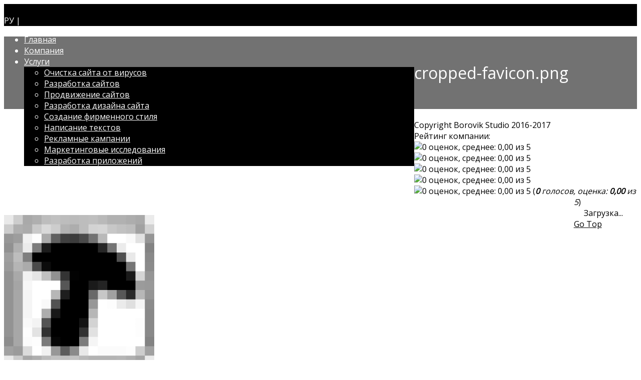

--- FILE ---
content_type: text/html; charset=UTF-8
request_url: https://borovikstudio.com/cropped-favicon-png/
body_size: 14527
content:
<!DOCTYPE html><html  lang="ru-RU"
itemscope
itemtype="http://schema.org/Article"
prefix="og: http://ogp.me/ns#" ><head><meta http-equiv="Content-Type" content="text/html; charset=gb18030"><meta name="yandex-verification" content="5e3dc2d9462a60e7" /><meta name="viewport" content="height=device-height,width=device-width" /><meta name="viewport" content="initial-scale=1.0" /><meta name="HandheldFriendly" content="true"/><link rel="profile" href="http://gmpg.org/xfn/11" /><link rel="alternate" hreflang="en" href="http://borovikstudio.com/en/" /><link rel="pingback" href="https://borovikstudio.com/xmlrpc.php" /><title>cropped-favicon.png &#8212; BOROVIK studio</title><link rel='dns-prefetch' href='//s.w.org' /><link rel="alternate" type="application/rss+xml" title="BOROVIK studio &raquo; Лента" href="https://borovikstudio.com/feed/" /><link rel="alternate" type="application/rss+xml" title="BOROVIK studio &raquo; Лента комментариев" href="https://borovikstudio.com/comments/feed/" /><link rel="alternate" type="application/rss+xml" title="BOROVIK studio &raquo; Лента комментариев к &laquo;cropped-favicon.png&raquo;" href="https://borovikstudio.com/feed/?attachment_id=647" /> <script type="text/javascript">window._wpemojiSettings = {"baseUrl":"https:\/\/s.w.org\/images\/core\/emoji\/2.2.1\/72x72\/","ext":".png","svgUrl":"https:\/\/s.w.org\/images\/core\/emoji\/2.2.1\/svg\/","svgExt":".svg","source":{"concatemoji":"https:\/\/borovikstudio.com\/wp-includes\/js\/wp-emoji-release.min.js?ver=4.7.29"}};
			!function(t,a,e){var r,n,i,o=a.createElement("canvas"),l=o.getContext&&o.getContext("2d");function c(t){var e=a.createElement("script");e.src=t,e.defer=e.type="text/javascript",a.getElementsByTagName("head")[0].appendChild(e)}for(i=Array("flag","emoji4"),e.supports={everything:!0,everythingExceptFlag:!0},n=0;n<i.length;n++)e.supports[i[n]]=function(t){var e,a=String.fromCharCode;if(!l||!l.fillText)return!1;switch(l.clearRect(0,0,o.width,o.height),l.textBaseline="top",l.font="600 32px Arial",t){case"flag":return(l.fillText(a(55356,56826,55356,56819),0,0),o.toDataURL().length<3e3)?!1:(l.clearRect(0,0,o.width,o.height),l.fillText(a(55356,57331,65039,8205,55356,57096),0,0),e=o.toDataURL(),l.clearRect(0,0,o.width,o.height),l.fillText(a(55356,57331,55356,57096),0,0),e!==o.toDataURL());case"emoji4":return l.fillText(a(55357,56425,55356,57341,8205,55357,56507),0,0),e=o.toDataURL(),l.clearRect(0,0,o.width,o.height),l.fillText(a(55357,56425,55356,57341,55357,56507),0,0),e!==o.toDataURL()}return!1}(i[n]),e.supports.everything=e.supports.everything&&e.supports[i[n]],"flag"!==i[n]&&(e.supports.everythingExceptFlag=e.supports.everythingExceptFlag&&e.supports[i[n]]);e.supports.everythingExceptFlag=e.supports.everythingExceptFlag&&!e.supports.flag,e.DOMReady=!1,e.readyCallback=function(){e.DOMReady=!0},e.supports.everything||(r=function(){e.readyCallback()},a.addEventListener?(a.addEventListener("DOMContentLoaded",r,!1),t.addEventListener("load",r,!1)):(t.attachEvent("onload",r),a.attachEvent("onreadystatechange",function(){"complete"===a.readyState&&e.readyCallback()})),(r=e.source||{}).concatemoji?c(r.concatemoji):r.wpemoji&&r.twemoji&&(c(r.twemoji),c(r.wpemoji)))}(window,document,window._wpemojiSettings);</script> <style type="text/css">img.wp-smiley,
img.emoji {
	display: inline !important;
	border: none !important;
	box-shadow: none !important;
	height: 1em !important;
	width: 1em !important;
	margin: 0 .07em !important;
	vertical-align: -0.1em !important;
	background: none !important;
	padding: 0 !important;
}</style><link rel='stylesheet' id='dashicons-css'  href='https://borovikstudio.com/wp-includes/css/dashicons.min.css?ver=4.7.29' type='text/css' media='all' /><link rel='stylesheet' id='wp-jquery-ui-dialog-css'  href='https://borovikstudio.com/wp-includes/css/jquery-ui-dialog.min.css?ver=4.7.29' type='text/css' media='all' /><link rel='stylesheet' id='contact-form-7-css'  href='https://borovikstudio.com/wp-content/plugins/contact-form-7/includes/css/styles.css?ver=4.6' type='text/css' media='all' /><link rel='stylesheet' id='go-portfolio-magnific-popup-styles-css'  href='https://borovikstudio.com/wp-content/plugins/go_portfolio/assets/plugins/magnific-popup/magnific-popup.css?ver=1.6.4' type='text/css' media='all' /><link rel='stylesheet' id='go-portfolio-styles-css'  href='https://borovikstudio.com/wp-content/plugins/go_portfolio/assets/css/go_portfolio_styles.css?ver=1.6.4' type='text/css' media='all' /><style id='go-portfolio-styles-inline-css' type='text/css'>@media only screen and (min-width: 768px) and (max-width: 959px) {
		.gw-gopf-posts { letter-spacing:10px; }
		.gw-gopf {
			
			margin:0 auto;
		}
		.gw-gopf-1col .gw-gopf-col-wrap { 
        	float:left !important;		
			margin-left:0 !important;
        	width:100%;		
		} 
		.gw-gopf-2cols .gw-gopf-col-wrap,
		.gw-gopf-3cols .gw-gopf-col-wrap,
		.gw-gopf-4cols .gw-gopf-col-wrap,
		.gw-gopf-5cols .gw-gopf-col-wrap,
		.gw-gopf-6cols .gw-gopf-col-wrap,
		.gw-gopf-7cols .gw-gopf-col-wrap,
		.gw-gopf-8cols .gw-gopf-col-wrap,
		.gw-gopf-9cols .gw-gopf-col-wrap,
		.gw-gopf-10cols .gw-gopf-col-wrap { width:50% !important; }		
	}

		@media only screen and (min-width: 480px) and (max-width: 767px) {
		.gw-gopf-posts { letter-spacing:20px; }
		.gw-gopf {
			
			margin:0 auto;
		}		
		.gw-gopf-1col .gw-gopf-col-wrap,
		.gw-gopf-2cols .gw-gopf-col-wrap,
		.gw-gopf-3cols .gw-gopf-col-wrap,
		.gw-gopf-4cols .gw-gopf-col-wrap,
		.gw-gopf-5cols .gw-gopf-col-wrap,
		.gw-gopf-6cols .gw-gopf-col-wrap,
		.gw-gopf-7cols .gw-gopf-col-wrap,
		.gw-gopf-8cols .gw-gopf-col-wrap,
		.gw-gopf-9cols .gw-gopf-col-wrap,
		.gw-gopf-10cols .gw-gopf-col-wrap { 
        	float:left !important;		
			margin-left:0 !important;
        	width:100%;
		}

		/* RTL */
		.gw-gopf-rtl.gw-gopf-1col .gw-gopf-col-wrap,
		.gw-gopf-rtl.gw-gopf-2cols .gw-gopf-col-wrap,
		.gw-gopf-rtl.gw-gopf-3cols .gw-gopf-col-wrap,
		.gw-gopf-rtl.gw-gopf-4cols .gw-gopf-col-wrap,
		.gw-gopf-rtl.gw-gopf-5cols .gw-gopf-col-wrap,
		.gw-gopf-rtl.gw-gopf-6cols .gw-gopf-col-wrap,
		.gw-gopf-rtl.gw-gopf-7cols .gw-gopf-col-wrap,
		.gw-gopf-rtl.gw-gopf-8cols .gw-gopf-col-wrap,
		.gw-gopf-rtl.gw-gopf-9cols .gw-gopf-col-wrap,
		.gw-gopf-rtl.gw-gopf-10cols .gw-gopf-col-wrap { float:right !important; }
		
		.gw-gopf-slider-type.gw-gopf-rtl.gw-gopf-1col .gw-gopf-col-wrap,
		.gw-gopf-slider-type.gw-gopf-rtl.gw-gopf-2cols .gw-gopf-col-wrap,
		.gw-gopf-slider-type.gw-gopf-rtl.gw-gopf-3cols .gw-gopf-col-wrap,
		.gw-gopf-slider-type.gw-gopf-rtl.gw-gopf-4cols .gw-gopf-col-wrap,
		.gw-gopf-slider-type.gw-gopf-rtl.gw-gopf-5cols .gw-gopf-col-wrap,
		.gw-gopf-slider-type.gw-gopf-rtl.gw-gopf-6cols .gw-gopf-col-wrap,
		.gw-gopf-slider-type.gw-gopf-rtl.gw-gopf-7cols .gw-gopf-col-wrap,
		.gw-gopf-slider-type.gw-gopf-rtl.gw-gopf-8cols .gw-gopf-col-wrap,
		.gw-gopf-slider-type.gw-gopf-rtl.gw-gopf-9cols .gw-gopf-col-wrap,
		.gw-gopf-slider-type.gw-gopf-rtl.gw-gopf-10cols .gw-gopf-col-wrap { float:left !important; }
		
	}
	
	
		@media only screen and (max-width: 479px) {
		.gw-gopf-posts { letter-spacing:30px; }
		.gw-gopf {
			max-width:400px;
			margin:0 auto;
		}
		.gw-gopf-1col .gw-gopf-col-wrap,
		.gw-gopf-2cols .gw-gopf-col-wrap,
		.gw-gopf-3cols .gw-gopf-col-wrap,
		.gw-gopf-4cols .gw-gopf-col-wrap,
		.gw-gopf-5cols .gw-gopf-col-wrap,
		.gw-gopf-6cols .gw-gopf-col-wrap,
		.gw-gopf-7cols .gw-gopf-col-wrap,
		.gw-gopf-8cols .gw-gopf-col-wrap,
		.gw-gopf-9cols .gw-gopf-col-wrap,
		.gw-gopf-10cols .gw-gopf-col-wrap {
        	margin-left:0 !important;
        	float:left !important;
        	width:100%;
         }
		 
		/* RTL */
		.gw-gopf-rtl.gw-gopf-1col .gw-gopf-col-wrap,
		.gw-gopf-rtl.gw-gopf-2cols .gw-gopf-col-wrap,
		.gw-gopf-rtl.gw-gopf-3cols .gw-gopf-col-wrap,
		.gw-gopf-rtl.gw-gopf-4cols .gw-gopf-col-wrap,
		.gw-gopf-rtl.gw-gopf-5cols .gw-gopf-col-wrap,
		.gw-gopf-rtl.gw-gopf-6cols .gw-gopf-col-wrap,
		.gw-gopf-rtl.gw-gopf-7cols .gw-gopf-col-wrap,
		.gw-gopf-rtl.gw-gopf-8cols .gw-gopf-col-wrap,
		.gw-gopf-rtl.gw-gopf-9cols .gw-gopf-col-wrap,
		.gw-gopf-rtl.gw-gopf-10cols .gw-gopf-col-wrap { float:right !important; }
		
		.gw-gopf-slider-type.gw-gopf-rtl.gw-gopf-1col .gw-gopf-col-wrap,
		.gw-gopf-slider-type.gw-gopf-rtl.gw-gopf-2cols .gw-gopf-col-wrap,
		.gw-gopf-slider-type.gw-gopf-rtl.gw-gopf-3cols .gw-gopf-col-wrap,
		.gw-gopf-slider-type.gw-gopf-rtl.gw-gopf-4cols .gw-gopf-col-wrap,
		.gw-gopf-slider-type.gw-gopf-rtl.gw-gopf-5cols .gw-gopf-col-wrap,
		.gw-gopf-slider-type.gw-gopf-rtl.gw-gopf-6cols .gw-gopf-col-wrap,
		.gw-gopf-slider-type.gw-gopf-rtl.gw-gopf-7cols .gw-gopf-col-wrap,
		.gw-gopf-slider-type.gw-gopf-rtl.gw-gopf-8cols .gw-gopf-col-wrap,
		.gw-gopf-slider-type.gw-gopf-rtl.gw-gopf-9cols .gw-gopf-col-wrap,
		.gw-gopf-slider-type.gw-gopf-rtl.gw-gopf-10cols .gw-gopf-col-wrap { float:left !important; }		
		 
	}</style><link rel='stylesheet' id='rs-plugin-settings-css'  href='https://borovikstudio.com/wp-content/plugins/revslider/public/assets/css/settings.css?ver=5.1.5' type='text/css' media='all' /><style id='rs-plugin-settings-inline-css' type='text/css'>#rs-demo-id {}</style><link rel='stylesheet' id='tmls-testimonials-css'  href='https://borovikstudio.com/wp-content/plugins/tmls_testimonials/css/testimonials.css?ver=4.7.29' type='text/css' media='all' /><link rel='stylesheet' id='wp-postratings-css'  href='https://borovikstudio.com/wp-content/plugins/wp-postratings/css/postratings-css.css?ver=1.84' type='text/css' media='all' /><link rel='stylesheet' id='business-elite-style-css'  href='https://borovikstudio.com/wp-content/themes/business-elite/style.css?ver=1.1.21' type='text/css' media='all' /><link rel='stylesheet' id='wdwt_slider-style-css'  href='https://borovikstudio.com/wp-content/themes/business-elite/styles/slider.css?ver=1.1.21' type='text/css' media='all' /><link rel='stylesheet' id='wdwt_effect-style-css'  href='https://borovikstudio.com/wp-content/themes/business-elite/styles/effects.css?ver=1.1.21' type='text/css' media='all' /><link rel='stylesheet' id='font-awesome-css'  href='https://borovikstudio.com/wp-content/plugins/js_composer/assets/lib/bower/font-awesome/css/font-awesome.min.css?ver=5.0' type='text/css' media='all' /><link rel='stylesheet' id='mCustomScrollbar-css'  href='https://borovikstudio.com/wp-content/themes/business-elite/inc/css/jquery.mCustomScrollbar.css?ver=1.1.21' type='text/css' media='all' /><link rel='stylesheet' id='bsf-Defaults-css'  href='http://borovikstudio.com/wp-content/uploads/smile_fonts/Defaults/Defaults.css?ver=4.7.29' type='text/css' media='all' /> <script type='text/javascript' src='https://borovikstudio.com/wp-includes/js/jquery/jquery.js?ver=1.12.4'></script> <script type='text/javascript' src='https://borovikstudio.com/wp-includes/js/jquery/jquery-migrate.min.js?ver=1.4.1'></script> <script type='text/javascript' src='https://borovikstudio.com/wp-content/plugins/revslider/public/assets/js/jquery.themepunch.tools.min.js?ver=5.1.5'></script> <script type='text/javascript' src='https://borovikstudio.com/wp-content/plugins/revslider/public/assets/js/jquery.themepunch.revolution.min.js?ver=5.1.5'></script> <script type='text/javascript'>/*  */
var business_elite_admin_ajax = "https:\/\/borovikstudio.com\/wp-admin\/admin-ajax.php";
var business_elite_effects = {"top_post_effect":"none","feautured_effect":"none","portfolio_effect":"none","contact_effect":"none"};
var business_elite_site_url = "https:\/\/borovikstudio.com\/";
var business_elite_is_front = "0";
/*  */</script> <script type='text/javascript' src='https://borovikstudio.com/wp-content/themes/business-elite/inc/js/javascript.js?ver=1.1.21'></script> <script type='text/javascript' src='https://borovikstudio.com/wp-content/themes/business-elite/inc/js/jquery.scrollTo-min.js?ver=1.1.21'></script> <script type='text/javascript' src='https://borovikstudio.com/wp-content/themes/business-elite/inc/js/jquery.animateNumber.min.js?ver=1.1.21'></script> <script type='text/javascript'>/*  */
var wdwt_sticky_menu = "1";
/*  */</script> <script type='text/javascript' src='https://borovikstudio.com/wp-content/themes/business-elite/inc/js/responsive.js?ver=1.1.21'></script> <script type='text/javascript' src='https://borovikstudio.com/wp-content/themes/business-elite/inc/js/scrolling_menu.js?ver=1.1.21'></script> <script type='text/javascript' src='https://borovikstudio.com/wp-content/themes/business-elite/inc/js/jquery-hover-effect.js?ver=1.1.21'></script> <script type='text/javascript' src='https://borovikstudio.com/wp-content/themes/business-elite/inc/js/jquery.mobile.min.js?ver=1.1.21'></script> <script type='text/javascript' src='https://borovikstudio.com/wp-content/themes/business-elite/inc/js/jquery.mCustomScrollbar.concat.min.js?ver=1.1.21'></script> <script type='text/javascript' src='https://borovikstudio.com/wp-content/themes/business-elite/inc/js/jquery.fullscreen-0.4.1.js?ver=1.1.21'></script> <script type='text/javascript'>/*  */
var admin_ajax_url = "https:\/\/borovikstudio.com\/wp-admin\/admin-ajax.php";
/*  */</script> <script type='text/javascript' src='https://borovikstudio.com/wp-content/themes/business-elite/inc/js/lightbox.js?ver=1.1.21'></script> <link rel='https://api.w.org/' href='https://borovikstudio.com/wp-json/' /><link rel="EditURI" type="application/rsd+xml" title="RSD" href="https://borovikstudio.com/xmlrpc.php?rsd" /><link rel="wlwmanifest" type="application/wlwmanifest+xml" href="https://borovikstudio.com/wp-includes/wlwmanifest.xml" /><meta name="generator" content="WordPress 4.7.29" /><link rel='shortlink' href='https://borovikstudio.com/?p=647' /><link rel="alternate" type="application/json+oembed" href="https://borovikstudio.com/wp-json/oembed/1.0/embed?url=https%3A%2F%2Fborovikstudio.com%2Fcropped-favicon-png%2F" /><link rel="alternate" type="text/xml+oembed" href="https://borovikstudio.com/wp-json/oembed/1.0/embed?url=https%3A%2F%2Fborovikstudio.com%2Fcropped-favicon-png%2F&#038;format=xml" /> <script>var full_width_business_elite = 0;</script> <style type="text/css">#sidebar1, #sidebar2 {
            display: none;
          }

          #blog, .blog {
            display: block;
            float: left;
          }

          .container {
            width: 90%;
            max-width: 100%;
          }
          @media only screen and (min-width: 1920px) {
            .container {
              width: 65%;
            }
          }

          #blog, .blog {
            width: 100%;
          }</style><style>#header-middle {
        width: 20%;
      }

      #header .phone-menu-block {
        width: 80%;
      }</style><style type="text/css">h1, h2, h3, h4, h5, h6 {
      font-family: Open Sans, sans-serif;
      font-weight: normal;
      letter-spacing: 0.00em;
      text-transform: none;
      font-variant: normal;
      font-style: normal;
    } 
        
    body {
      font-family: Open Sans, sans-serif;
      font-weight: normal;
      letter-spacing: 0.00em;
      text-transform: none;
      font-variant: normal;
      font-style: normal;
    }
       
    input, textarea {
      font-family: Open Sans, sans-serif;
      font-weight: normal;
      letter-spacing: 0.00em;
      text-transform: none;
      font-variant: normal;
      font-style: normal;
      ?>;
    }</style> <script>WebFontConfig = {
        google: { families: [ 
                  'Open Sans:normalnormal',
                  'Open Sans:normalnormal',
                  'Open Sans:normalnormal'
        ] }

      };
      (function() {
        var wf = document.createElement('script');
        wf.src = ('https:' == document.location.protocol ? 'https' : 'http') +
        '://ajax.googleapis.com/ajax/libs/webfont/1/webfont.js';
        wf.type = 'text/javascript';
        wf.async = 'true';
        var s = document.getElementsByTagName('script')[0];
        s.parentNode.insertBefore(wf, s);
      })();</script> <style type="text/css">#slideshow .bwg_slideshow_description_text * {
        color: #000000;
      }

      #sidebar1, #sidebar2 {
        border: 1px solid #ffffff;
      }

      /*--- HEADER TEXT ---*/
      h1, h2, h3, h1 > a, h2 > a, h3 > a, h1 > a:link, h2 > a:link, h3 > a:link, h1 > a:hover, h2 > a:hover, h3 > a:hover, h1 > a:visited, h2 > a:visited, h3 > a:visited, .sitemap.half-block h3, .half-block.sitemap ul li:before, #header, .inputboxx h4, #blog h3 a {
        color:#fff;
		
      }
	  
	 .before_blog_2 h1{
		 padding: 4%;
		 /*font-size: 30px;*/
	 }
      body {
        color: #000000;
      }
      /*--- PRIMARY TEXT ---*/
      h4, h5, h6, h4 > a, h5 > a, h6 > a, h4 > a:link, h5 > a:link, h6 > a:link, h4 > a:hover, h5 > a:hover, h6 > a:hover, h4 > a:visited, h5 > a:visited, h6 > a:visited {
        color: #000000;
      }

      .top_part p, .top_part h2 {
        color: #5a5a5a;
      }

      /*--- LOGO ---*/
      a:link.site-title-a, a:hover.site-title-a, a:visited.site-title-a, a.site-title-a, #logo h1 {
        color: #ffffff !important;
      }

      /*--- HEADER ---*/
      header {
        background: #000000;
      }

      #header {
        background: #000000 !important;
      }

      .wdwt_loading_slider {
        background: # ffffff;
        background-image: url(https://borovikstudio.com/wp-content/themes/business-elite/images/loading_slider.gif);
      }

      #header.has_slider {
        background: rgba(0,0,0,0.2) !important;
        -webkit-transition: background-color 1000ms linear;
        -moz-transition: background-color 1000ms linear;
        -o-transition: background-color 1000ms linear;
        -ms-transition: background-color 1000ms linear;
        transition: background-color 1000ms linear;
      }

      #header.has_slider #top-nav {
        -webkit-transition: background-color 10ms linear;
        -moz-transition: background-color 10ms linear;
        -o-transition: background-color 10ms linear;
        -ms-transition: background-color 10ms linear;
        transition: background-color 10ms linear;
      }

      #header.has_slider.sticky_menu #top-nav {
        -webkit-transition: background-color 5000ms linear;
        -moz-transition: background-color 5000ms linear;
        -o-transition: background-color 5000ms linear;
        -ms-transition: background-color 5000ms linear;
        transition: background-color 5000ms linear;
      }

            #header.sticky_menu {
        background: #000000 !important;
      }
      
      /*--- MENU ---*/
      #top-nav {
        background: #000000 !important;
      }

      .has_slider #top-nav {
        background: rgba(0,0,0,0.01) !important;
      }

            #header.sticky_menu #top-nav {
        background: #000000 !important;
      }
      

      .top-nav-list > li > ul, .top-nav-list ul li ul {
        background: #000000;
      }

      .top-nav-list li a, .top-nav-list li.current_page_item > a, .top-nav-list li.current-menu-item > a,
      #site-description-p {
        color: #ffffff !important;
      }

      .active_menu, .widget-area a:hover {
        color: #0A7ED5 !important;
      }

      #top-nav > div > ul > li.current-menu-item,
      #top-nav > div > div > ul > li.current-menu-item,
      #top-nav > div > ul > li:hover,
      #top-nav > div > div > ul > li:hover,
      .top-nav-list > li > ul li:hover,
      .top-nav-list ul li ul li:hover {
        background-color: #000000 !important;
      }

      .has_slider #top-nav > div > ul > li.current-menu-item,
      .has_slider #top-nav > div > div > ul > li.current-menu-item,
      .has_slider #top-nav > div > ul > li:hover,
      .has_slider #top-nav > div > div > ul > li:hover {
        background-color: rgba(0,0,0,0.01) !important;
      }

            .sticky_menu #top-nav > div > ul > li.current-menu-item,
      .sticky_menu #top-nav > div > div > ul > li.current-menu-item,
      .sticky_menu #top-nav > div > ul > li:hover,
      .sticky_menu #top-nav > div > div > ul > li:hover {
        background-color: #000000 !important;
      }
      



      #menu-button-block {
        background-color: #5a5a5a;
      }

      #top-nav > div > ul > li > a:hover, #top-nav > div > ul > li > a:link:hover, .top-nav-list li a:hover,
      #top-nav > div > ul > li > a:visited:hover, #top-nav > div > div > ul > li > a:hover,
      #top-nav > div > div > ul > li > a:link:hover, #top-nav > div > div > ul > li > a:visited:hover, .active_menu {
        color: #0A7ED5 !important;
      }


      .active_menu {
        background-color: #000000 !important;
      }
      
      /*--- PRIMARY LINKS ---*/
      a {
        color: #000000;
      }

      a:hover {
        color: #0A7ED5;
      }

      .widget_meta ul li a /*, .slaq*/
      {
        color: #000000;
      }

      /*--- PRIMARY LINKS HOVER ---*/
      .widget_meta ul li a:hover, /*.slaq:hover,*/
      a:hover, /*.slaq:hover,*/
      #blog a:hover {
        color: #0A7ED5;
      }

      /*--- TOP PART OF PAGES & POSTS---*/
      .before_blog {
        background-color: # ffffff !important;
      }

      .before_blog_2 {
        background-color: #727272;
      }



      /*--- TOP POSTS & PORTFOLIO ---*/
      #top_posts_out, .portfolio_home {
        background-color: #F8F8F8;
      }

      .more_info_tpost .tab-more, .page-navigation a, #copyright a, .logged-in-as a {
        color: #000000 !important;
      }

      .more_info_tpost .tab-more:hover, .page-navigation a:hover, #copyright a:hover, .logged-in-as a:hover {
        color: #0A7ED5 !important;
      }

      /*--- CATEGORY TABS BACK. COLOR ---*/
      #wd-categories-tabs ul.tabs li.active, #wd-categories-tabs ul.tabs li.active:link,
      #wd-categories-tabs ul.tabs li a /*, #wd-categories-tabs  ul.content > li ul li div.text .slaq*/
      {
        background-color: #545454;
      }

      #wd-categories-tabs ul.content > li ul li h3 {
        color: #5a5a5a;
      }

      #wd-categories-tabs ul.content > li ul li.active {
        border: 2px solid #545454;
      }

      /*--- FEATURED POST ---*/
      .full-width *, #videos-block .full-width #p1 a {
        color: #FFFFFF ;
      }

      .blog-post h3 a {
        color: #5a5a5a ;
      }

      /*--- SIDEBAR BACK. ---*/
      #wdposts-tabs ul, #sidebar1, #sidebar2 {
        background-color: #fff;
      }

      /*--- CONTENT POSTS ---*/
      .home_blog_post {
        background-color: #FFFFFF;
      }

      #blog_home .date {
        background-color: #DDDDDD !important;
        color: #ffffff !important;
      }

      /*--- FIRST FOOTER SIDEBAR BACK. ---*/
      #sidebar3 {
        background-color: #F3F3F4;
      }

      /*--- SECOND FOOTER SIDEBAR BACK. ---*/
      #sidebar4 {
        background-color: #FFFFFF;
      }

      /*--- FOOTER BACK. ---*/
      #footer-bottom {
        background-color: #FFFFFF;
      }

      /*--- FOOTER TITLE ---*/
      .widget-container h3, .widget-area h3, .most_categories h3 > a, .percent_text_title, aside .widget-area > h3 {
        color: #000000;
      }

      /*--- FOOTER TEXT ---*/
      #footer-bottom, #sidebar3, #sidebar3 p, #sidebar4, #sidebar4 p {
        color: #000000;
      }

      /*--- META INFO ---*/
      .entry-meta *, .date, .meta-date a, .author.vcard a, .entry-date, .sep, .categories-links a {
        color: #B2B0B0 !important;
      }

      .entry-date:hover, .categories-links a:hover {
        color: #0A7ED5 !important;
      }

      /*--- BUTTONS ---*/
      #blog .content-posts .tab-more, #blog_home .content-posts .tab-more, .blog-post .read_more {
        color: #000000;
      }

      #blog .content-posts .tab-more:hover, #blog_home .content-posts .tab-more:hover, .blog-post .read_more:hover {
        color: #0A7ED5;
      }

      .inputboxx_home .reset_home:hover, .inputboxx_home .submit_home:hover,
      .inputboxx_home .reset_home:focus, .inputboxx_home .submit_home:focus {
        border: 1px solid #B2B0B0;
      }

      #commentform #submit:focus, .reset:focus, .contact_send:focus, .page-login .log-out:focus, .reply:focus, #log_in div .read_more:focus, #searchsubmit:focus {
        outline: none !important;
      }

      #commentform #submit, .reset, .contact_send, .page-login .log-out, #log_in div .read_more, #searchsubmit, .reply, .slaq a, .about_content a.read_more,
      .top_posts.pagination_button, .content_posts_home_pagination, .portfolio_home_pagination {
        background-color: #B2B0B0;
        color: #000000 ;
      }

      .wd_cat_tabs.pagination_button .fa {
        color: #B2B0B0 !important;
      }

      .wd_cat_tabs.pagination_button .fa:hover {
        color: # c9c7c7 !important;
      }

      #commentform #submit:hover, .reset:hover, .contact_send:hover, .page-login .log-out:hover, #log_in div .read_more:hover, #searchsubmit:hover, .reply:hover, .slaq a:hover, .about_content a.read_more:hover,
      .top_posts.pagination_button:hover, .content_posts_home_pagination:hover, .portfolio_home_pagination:hover {
        background-color: #bdbbbb ;
        color: #333333 ;
      }


      .comment-edit-link, .comment-author.vcard a {
        color: #000000 !important;
      }



      #TB_prev a:hover, #TB_next a:hover {
        color: #0A7ED5 !important;
      }

      #blog_home a {
        color: #000000;
      }

      #blog a:hover, #blog_home a:hover {
        color: #0A7ED5;
      }

      .half-block.sitemap a {
        color: #000000 !important;
      }

      .half-block.sitemap a:hover {
        color: #0A7ED5 !important;
      }

      /*--- ZOOM EYE ---*/
      .circle:hover, .eye_port:hover, .eye_blog:hover, .eye_our:hover, .link_post:hover {
        background-color: #B2B0B0 !important;
      }

      .cont_us_top .circle:hover {
        background-color: inherit !important;
      }

      .sticky_post {
        border: 5px double #5a5a5a;
      }
      @media only screen and (max-width : 767px){
        #menu-button-block #trigram-for-heaven,
        #menu-button-block #trigram-for-heaven {
          color: #000000 !important;;
        }

        #top-nav > div ul, #top-nav > div > div ul {
          background-color: #000000;
        }
      }</style><meta name="generator" content="Powered by Visual Composer - drag and drop page builder for WordPress."/> <!--[if lte IE 9]><link rel="stylesheet" type="text/css" href="https://borovikstudio.com/wp-content/plugins/js_composer/assets/css/vc_lte_ie9.min.css" media="screen"><![endif]--><style type="text/css" id="custom-background-css">body.custom-background { background-color: #ffffff; }</style><meta name="generator" content="Powered by Slider Revolution 5.1.5 - responsive, Mobile-Friendly Slider Plugin for WordPress with comfortable drag and drop interface." /><link rel="icon" href="https://borovikstudio.com/wp-content/uploads/2016/12/cropped-favicon-32x32.png" sizes="32x32" /><link rel="icon" href="https://borovikstudio.com/wp-content/uploads/2016/12/cropped-favicon-192x192.png" sizes="192x192" /><link rel="apple-touch-icon-precomposed" href="https://borovikstudio.com/wp-content/uploads/2016/12/cropped-favicon-180x180.png" /><meta name="msapplication-TileImage" content="https://borovikstudio.com/wp-content/uploads/2016/12/cropped-favicon-270x270.png" /> <noscript><style type="text/css">.wpb_animate_when_almost_visible { opacity: 1; }</style></noscript><script async defer src="https://maps.googleapis.com/maps/api/js?v=3&key=AIzaSyBOkvjCXWGMyrnbqV0nt0a_B6iwg3cLjVw"></script>  <script type="text/javascript">(function (d, w, c) {
        (w[c] = w[c] || []).push(function() {
            try {
                w.yaCounter41684214 = new Ya.Metrika({
                    id:41684214,
                    clickmap:true,
                    trackLinks:true,
                    accurateTrackBounce:true,
                    webvisor:true
                });
            } catch(e) { }
        });

        var n = d.getElementsByTagName("script")[0],
            s = d.createElement("script"),
            f = function () { n.parentNode.insertBefore(s, n); };
        s.type = "text/javascript";
        s.async = true;
        s.src = "https://mc.yandex.ru/metrika/watch.js";

        if (w.opera == "[object Opera]") {
            d.addEventListener("DOMContentLoaded", f, false);
        } else { f(); }
    })(document, window, "yandex_metrika_callbacks");</script> <noscript><div><img src="https://mc.yandex.ru/watch/41684214" style="position:absolute; left:-9999px;" alt="" /></div></noscript></head><body class="attachment attachment-template-default single single-attachment postid-647 attachmentid-647 attachment-png custom-background wpb-js-composer js-comp-ver-5.0 vc_responsive"><header><div><div class="clear"></div></div><div id="header" style="position: relative; z-index: 3; top: 0;"><div class="container"><div id="header-middle"><a id="logo" href="https://borovikstudio.com/"
title="BOROVIK studio"><div class="logo-div">BOROVIK studio</div> </a></div><div class="phone-menu-block"><div class="language"><span class="language-select">РУ</span> | <a href="/en">EN</a></div><nav id="top-nav"><div class="" style="width:90% !important; float:left;"><ul id="top-nav-list" class=" top-nav-list"><li id="menu-item-43" class="menu-item menu-item-type-post_type menu-item-object-page menu-item-home menu-item-43"><a href="https://borovikstudio.com/">Главная</a></li><li id="menu-item-268" class="menu-item menu-item-type-post_type menu-item-object-page menu-item-268"><a href="https://borovikstudio.com/kompaniya/">Компания</a></li><li id="menu-item-49" class="menu-item menu-item-type-post_type menu-item-object-page menu-item-has-children menu-item-49"><a href="https://borovikstudio.com/uslugi/">Услуги</a><ul class="sub-menu"><li id="menu-item-684" class="menu-item menu-item-type-post_type menu-item-object-page menu-item-684"><a href="https://borovikstudio.com/uslugi/ochistka-sajta-ot-virusov/">Очистка сайта от вирусов</a></li><li id="menu-item-223" class="menu-item menu-item-type-post_type menu-item-object-page menu-item-223"><a href="https://borovikstudio.com/uslugi/razrabotka-sajtov/">Разработка сайтов</a></li><li id="menu-item-44" class="menu-item menu-item-type-post_type menu-item-object-page menu-item-44"><a href="https://borovikstudio.com/uslugi/prodvizheniye-saytov/">Продвижение сайтов</a></li><li id="menu-item-439" class="menu-item menu-item-type-post_type menu-item-object-page menu-item-439"><a href="https://borovikstudio.com/uslugi/razrabotka-dizajna-sajta/">Разработка дизайна сайта</a></li><li id="menu-item-482" class="menu-item menu-item-type-post_type menu-item-object-page menu-item-482"><a href="https://borovikstudio.com/uslugi/sozdanie-firmennogo-stilya/">Создание фирменного стиля</a></li><li id="menu-item-564" class="menu-item menu-item-type-post_type menu-item-object-page menu-item-564"><a href="https://borovikstudio.com/uslugi/napisanie-tekstov/">Написание текстов</a></li><li id="menu-item-555" class="menu-item menu-item-type-post_type menu-item-object-page menu-item-555"><a href="https://borovikstudio.com/uslugi/reklamnye-kampanii/">Рекламные кампании</a></li><li id="menu-item-574" class="menu-item menu-item-type-post_type menu-item-object-page menu-item-574"><a href="https://borovikstudio.com/uslugi/marketingovye-issledovaniya/">Маркетинговые исследования</a></li><li id="menu-item-211" class="menu-item menu-item-type-post_type menu-item-object-page menu-item-211"><a href="https://borovikstudio.com/uslugi/razrabotka-web-prilozhenij/">Разработка приложений</a></li></ul></li><li id="menu-item-510" class="menu-item menu-item-type-post_type menu-item-object-page menu-item-510"><a href="https://borovikstudio.com/portfolio/">Портфолио</a></li><li id="menu-item-46" class="menu-item menu-item-type-post_type menu-item-object-page menu-item-46"><a href="https://borovikstudio.com/vakansii/">Вакансии</a></li><li id="menu-item-47" class="menu-item menu-item-type-post_type menu-item-object-page menu-item-47"><a href="https://borovikstudio.com/kontakty/">Контакты</a></li></ul></div></nav></div><div class="clear"></div></div></div></header><div class="before_blog_2"><h1>cropped-favicon.png</h1></div><div class="before_blog"></div><div class="container"><aside id="sidebar1" ><div class="sidebar-container"><div id="text-2" class="widget-sidebar sidebar-1 widget_text"><div class="textwidget"><a href="#form_consult" rel="m_PageScroll2id"> <button type="button" id="ubtn-3755" class="ubtn ult-adjust-bottom-margin ult-responsive ubtn-custom ubtn-no-hover-bg  none  ubtn-sep-icon ubtn-sep-icon-bottom-push  ubtn-center   tooltip-583e92656791c" data-hover="#ffffff" data-border-color="" data-bg="#0a7ed5" data-hover-bg="#0a7ed5" data-border-hover="" data-shadow-hover="" data-shadow-click="none" data-shadow="" data-shd-shadow="" data-ultimate-target="#ubtn-3755" data-responsive-json-new="{&quot;font-size&quot;:&quot;desktop:18px;&quot;,&quot;line-height&quot;:&quot;&quot;}" style="font-weight:normal;width:283px;min-height:37px;padding:px px;border:none;background: #0a7ed5;color: #ffffff;"><span class="ubtn-data ubtn-icon"><i class="Defaults-angle-down" style="font-size:35px;color:;"></i></span><span class="ubtn-hover" style="background: rgb(10, 126, 213);"></span><span class="ubtn-data ubtn-text ">ЗАКАЗАТЬ КОНСУЛЬТАЦИЮ</span></button></a></div></div><div id="nav_menu-2" class="widget-sidebar sidebar-1 widget_nav_menu"><div class="menu-menu-2-container"><ul id="menu-menu-2" class="menu"><li id="menu-item-225" class="menu-item menu-item-type-post_type menu-item-object-page menu-item-225"><a href="https://borovikstudio.com/uslugi/razrabotka-sajtov/">Разработка сайтов</a></li><li id="menu-item-233" class="menu-item menu-item-type-post_type menu-item-object-page menu-item-233"><a href="https://borovikstudio.com/uslugi/prodvizheniye-saytov/">Продвижение сайтов</a></li><li id="menu-item-438" class="menu-item menu-item-type-post_type menu-item-object-page menu-item-438"><a href="https://borovikstudio.com/uslugi/razrabotka-dizajna-sajta/">Разработка дизайна сайта</a></li><li id="menu-item-483" class="menu-item menu-item-type-post_type menu-item-object-page menu-item-483"><a href="https://borovikstudio.com/uslugi/sozdanie-firmennogo-stilya/">Создание фирменного стиля</a></li><li id="menu-item-563" class="menu-item menu-item-type-post_type menu-item-object-page menu-item-563"><a href="https://borovikstudio.com/uslugi/napisanie-tekstov/">Написание текстов</a></li><li id="menu-item-556" class="menu-item menu-item-type-post_type menu-item-object-page menu-item-556"><a href="https://borovikstudio.com/uslugi/reklamnye-kampanii/">Рекламные кампании</a></li><li id="menu-item-575" class="menu-item menu-item-type-post_type menu-item-object-page menu-item-575"><a href="https://borovikstudio.com/uslugi/marketingovye-issledovaniya/">Маркетинговые исследования</a></li><li id="menu-item-227" class="menu-item menu-item-type-post_type menu-item-object-page menu-item-227"><a href="https://borovikstudio.com/uslugi/razrabotka-web-prilozhenij/">Разработка приложений</a></li></ul></div></div><div id="text-3" class="widget-sidebar sidebar-1 widget_text"><div class="textwidget"><p class="widget-heading">Отзывы</p></div></div><div id="tmls_widget-2" class="widget-sidebar sidebar-1 widget_tmls_widget"><div class="tmls tmls_notready tmls_style3_notready style3 no_image " ><div class="tmls_next_prev tmls_visible "> <a href="#" style="background-color:#F5F5F5;" class="tmls_prev large_radius tmls_lightgrayarrows"></a> <a href="#" style="background-color:#F5F5F5;" class="tmls_next large_radius tmls_lightgrayarrows"></a></div><div class="tmls_container tmls_slider" data-autoplay="true" data-pauseonhover="false" data-scrollduration="500" data-pauseduration="9000" data-transitioneffect="crossfade"><div class="tmls_item" style="border-color:#DDDDDD;"><div class="tmls_text dialog_box small_radius" style=" color:#000000; font-size:14px; background-color:#f5f5f5; border-color:#DDDDDD;">Мы хотели бы поблагодарить участников разработки портала BSN.BY за удачный проект. Понравился клиентоориентированный подход и возможность консультации на всех этапах создания сайта.<span class="tmls_arrow"> <svg version="1.1" id="Layer_1" xmlns="http://www.w3.org/2000/svg" xmlns:xlink="http://www.w3.org/1999/xlink" x="0px" y="0px"
width="20px" height="11px" viewBox="0 0 20 11" enable-background="new 0 0 20 11" xml:space="preserve"> <polygon fill="#f5f5f5" points="10,10.05 2,0 10.002,0 18.005,0 "/> <polyline fill="none" stroke="#DDDDDD" stroke-miterlimit="10" points="20,0.5 18,0.5 10,10.05 2,0.5 0,0.5 "/> </svg> </span></div><div class="tmls_image_position"><div class="tmls_image large_radius" style=""></div><div class="tmls_name" style=" color:#000000; font-size:15px; font-weight:bold;">BSN.BY</div><div class="tmls_position" style=" color:#000000; font-size:12px;"></div><div style="font-size:16px;color:#F47E00;" class="tmls-fa tmls_rating tmls_rating_five_stars"></div></div></div><div class="tmls_item" style="border-color:#DDDDDD;"><div class="tmls_text dialog_box small_radius" style=" color:#000000; font-size:14px; background-color:#f5f5f5; border-color:#DDDDDD;">BOROVIK studio разработала для нашего бюро функциональный и продающий сайт. Дальнейшие работы по продвижению обеспечили постоянный приток клиентов. Хочется отметить профессионализм работников студии.<span class="tmls_arrow"> <svg version="1.1" id="Layer_1" xmlns="http://www.w3.org/2000/svg" xmlns:xlink="http://www.w3.org/1999/xlink" x="0px" y="0px"
width="20px" height="11px" viewBox="0 0 20 11" enable-background="new 0 0 20 11" xml:space="preserve"> <polygon fill="#f5f5f5" points="10,10.05 2,0 10.002,0 18.005,0 "/> <polyline fill="none" stroke="#DDDDDD" stroke-miterlimit="10" points="20,0.5 18,0.5 10,10.05 2,0.5 0,0.5 "/> </svg> </span></div><div class="tmls_image_position"><div class="tmls_image large_radius" style=""></div><div class="tmls_name" style=" color:#000000; font-size:15px; font-weight:bold;">Perevesti.by</div><div class="tmls_position" style=" color:#000000; font-size:12px;"></div><div style="font-size:16px;color:#F47E00;" class="tmls-fa tmls_rating tmls_rating_five_stars"></div></div></div></div></div></div><div class="clear"></div></div></aside><div id="blog" class="blog"><div class="single-post" ><div class="entry"><div id="post-647" ><p class="attachment"><a href='https://borovikstudio.com/wp-content/uploads/2016/12/cropped-favicon.png'><img width="300" height="300" src="https://borovikstudio.com/wp-content/uploads/2016/12/cropped-favicon-300x300.png" class="attachment-medium size-medium" alt="" srcset="https://borovikstudio.com/wp-content/uploads/2016/12/cropped-favicon-300x300.png 300w, https://borovikstudio.com/wp-content/uploads/2016/12/cropped-favicon-150x150.png 150w, https://borovikstudio.com/wp-content/uploads/2016/12/cropped-favicon-270x270.png 270w, https://borovikstudio.com/wp-content/uploads/2016/12/cropped-favicon-192x192.png 192w, https://borovikstudio.com/wp-content/uploads/2016/12/cropped-favicon-180x180.png 180w, https://borovikstudio.com/wp-content/uploads/2016/12/cropped-favicon-32x32.png 32w, https://borovikstudio.com/wp-content/uploads/2016/12/cropped-favicon.png 512w" sizes="(max-width: 300px) 100vw, 300px" /></a></p><p>http://borovikstudio.com/wp-content/uploads/2016/12/cropped-favicon.png</p></div></div></div><div class="clear"></div><div class="entry-meta"></div><div class="entry-meta-cat"></div><nav class="page-navigation"> <a href="https://borovikstudio.com/cropped-favicon-png/" rel="prev"><span class="meta-nav">&larr;</span> cropped-favicon.png</a></nav><div class="clear"></div><div class="comments-template"><div><div id="respond" class="comment-respond"><h3 id="reply-title" class="comment-reply-title">Добавить комментарий <small><a rel="nofollow" id="cancel-comment-reply-link" href="/cropped-favicon-png/#respond" style="display:none;">Отменить ответ</a></small></h3><form action="https://borovikstudio.com/wp-comments-post.php" method="post" id="commentform" class="comment-form"><p class="comment-notes"><span id="email-notes">Ваш e-mail не будет опубликован.</span> Обязательные поля помечены <span class="required">*</span></p><p class="comment-form-comment"><textarea  placeholder="Коментарий" id="comment" name="comment" cols="45" rows="8" aria-required="true"></textarea></p><span class="comment-form-author"><input id="author" name="author" type="text" value="" size="30" placeholder="Имя" /></span> <span class="comment-form-email"><input id="email" name="email" type="text" value="" size="30" placeholder="E-mail" /></span> <span class="comment-form-url"><input id="url" name="url" type="text" value="" size="30" placeholder="Website" /></span><p class="form-submit"><input name="submit" type="submit" id="submit" class="submit" value="Отправить комментарий" /> <input type='hidden' name='comment_post_ID' value='647' id='comment_post_ID' /> <input type='hidden' name='comment_parent' id='comment_parent' value='0' /></p></form></div></div></div></div></div><div class="clear"></div><div id="footer"><div><div id="sidebar3"><div class="footer-sidbar"><div id="first-sidebar-footer"><div id="business_elite_social-2" class="widget-container widget_business_elite_social"><div class="social-widg-cont"><div id="social_description"></div><div class="flip-container-soc" id="flip-container"><div class="flipper"><div id="social_home"> <a href="https://www.facebook.com/borovikstudio/"  target="_blank" title="Facebook"><div class="front facebook_home" id="front"><i class="fa fa-facebook"></i></div> </a></div></div></div><div class="flip-container-soc" id="flip-container"><div class="flipper"><div id="social_home"> <a href="https://twitter.com/borovik_studio"  target="_blank" title="Twitter"><div class="front twitter_home" id="front"><i class="fa fa-twitter"></i></div> </a></div></div></div><div class="flip-container-soc" id="flip-container"><div class="flipper"><div id="social_home"> <a href="https://plus.google.com/u/0/117381558503318098834"  target="_blank" title="Google+"><div class="front google-plus_home" id="front"><i class="fa fa-google-plus"></i></div> </a></div></div></div></div></div><div class="clear"></div></div></div></div><div id="footer-bottom"> <span id="copyright"> Copyright Borovik Studio 2016-2017<br>Рейтинг компании:<div id="post-ratings-647" class="post-ratings"><img src="https://borovikstudio.com/wp-content/plugins/wp-postratings/images/stars/rating_off.gif" alt="0 оценок, среднее: 0,00 из 5" title="0 оценок, среднее: 0,00 из 5" class="post-ratings-image" /><img src="https://borovikstudio.com/wp-content/plugins/wp-postratings/images/stars/rating_off.gif" alt="0 оценок, среднее: 0,00 из 5" title="0 оценок, среднее: 0,00 из 5" class="post-ratings-image" /><img src="https://borovikstudio.com/wp-content/plugins/wp-postratings/images/stars/rating_off.gif" alt="0 оценок, среднее: 0,00 из 5" title="0 оценок, среднее: 0,00 из 5" class="post-ratings-image" /><img src="https://borovikstudio.com/wp-content/plugins/wp-postratings/images/stars/rating_off.gif" alt="0 оценок, среднее: 0,00 из 5" title="0 оценок, среднее: 0,00 из 5" class="post-ratings-image" /><img src="https://borovikstudio.com/wp-content/plugins/wp-postratings/images/stars/rating_off.gif" alt="0 оценок, среднее: 0,00 из 5" title="0 оценок, среднее: 0,00 из 5" class="post-ratings-image" /> (<em><strong>0</strong> голосов, оценка: <strong>0,00</strong> из 5</em>)<br /></div><div id="post-ratings-647-loading" class="post-ratings-loading"> <img src="https://borovikstudio.com/wp-content/plugins/wp-postratings/images/loading.gif" width="16" height="16" class="post-ratings-image" /> Загрузка...</div> </span></div></div></div> <a id="go-to-top" href="#" title="Back to top">Go Top</a> <script type='text/javascript' src='https://borovikstudio.com/wp-includes/js/jquery/ui/core.min.js?ver=1.11.4'></script> <script type='text/javascript' src='https://borovikstudio.com/wp-includes/js/jquery/ui/widget.min.js?ver=1.11.4'></script> <script type='text/javascript' src='https://borovikstudio.com/wp-includes/js/jquery/ui/mouse.min.js?ver=1.11.4'></script> <script type='text/javascript' src='https://borovikstudio.com/wp-includes/js/jquery/ui/resizable.min.js?ver=1.11.4'></script> <script type='text/javascript' src='https://borovikstudio.com/wp-includes/js/jquery/ui/draggable.min.js?ver=1.11.4'></script> <script type='text/javascript' src='https://borovikstudio.com/wp-includes/js/jquery/ui/button.min.js?ver=1.11.4'></script> <script type='text/javascript' src='https://borovikstudio.com/wp-includes/js/jquery/ui/position.min.js?ver=1.11.4'></script> <script type='text/javascript' src='https://borovikstudio.com/wp-includes/js/jquery/ui/dialog.min.js?ver=1.11.4'></script> <script type='text/javascript' src='https://borovikstudio.com/wp-includes/js/wpdialog.min.js?ver=4.7.29'></script> <script type='text/javascript' src='https://borovikstudio.com/wp-content/plugins/contact-form-7/includes/js/jquery.form.min.js?ver=3.51.0-2014.06.20'></script> <script type='text/javascript'>/*  */
var _wpcf7 = {"recaptcha":{"messages":{"empty":"\u041f\u043e\u0436\u0430\u043b\u0443\u0439\u0441\u0442\u0430 \u043f\u043e\u0434\u0442\u0432\u0435\u0440\u0434\u0438\u0442\u0435, \u0447\u0442\u043e \u0412\u044b - \u043d\u0435 \u0440\u043e\u0431\u043e\u0442."}}};
/*  */</script> <script type='text/javascript' src='https://borovikstudio.com/wp-content/plugins/contact-form-7/includes/js/scripts.js?ver=4.6'></script> <script type='text/javascript' src='https://borovikstudio.com/wp-content/plugins/go_portfolio/assets/plugins/magnific-popup/jquery.magnific-popup.min.js?ver=1.6.4'></script> <script type='text/javascript' src='https://borovikstudio.com/wp-content/plugins/go_portfolio/assets/plugins/jquery.isotope.min.js?ver=1.6.4'></script> <script type='text/javascript' src='https://borovikstudio.com/wp-content/plugins/go_portfolio/assets/plugins/jquery.carouFredSel-6.2.1-packed.js?ver=1.6.4'></script> <script type='text/javascript' src='https://borovikstudio.com/wp-content/plugins/go_portfolio/assets/plugins/jquery.touchSwipe.min.js?ver=1.6.4'></script> <script type='text/javascript'>/*  */
var gw_go_portfolio_settings = {"ajaxurl":"https:\/\/borovikstudio.com\/wp-admin\/admin-ajax.php","mobileTransition":"enabled"};
/*  */</script> <script type='text/javascript' src='https://borovikstudio.com/wp-content/plugins/go_portfolio/assets/js/go_portfolio_scripts.js?ver=1.6.4'></script> <script type='text/javascript' src='https://borovikstudio.com/wp-content/plugins/page-scroll-to-id/js/jquery.malihu.PageScroll2id.js?ver=1.6.1'></script> <script type='text/javascript'>/*  */
var mPS2id_params = {"instances":{"mPS2id_instance_0":{"selector":{"value":"a[rel='m_PageScroll2id']","values":null,"id":"page_scroll_to_id_0_selector","field_type":"text","label":"Selector(s)","checkbox_label":null,"radio_labels":null,"field_info":null,"description":"The link(s) that will scroll the page when clicked. Defaults to all links with <code>m_PageScroll2id<\/code> rel attribute value <br \/><small>In addition to selectors above, the plugin is enabled by default on links (or links contained within elements) with class <code>ps2id<\/code><\/small>","wrapper":null},"autoSelectorMenuLinks":{"value":"false","values":null,"id":"page_scroll_to_id_0_autoSelectorMenuLinks","field_type":"checkbox","label":"","checkbox_label":"Enable on WordPress Menu links","radio_labels":null,"field_info":null,"description":"Automatically enable the plugin on custom links (containing a hash in their URL) created in WordPress Menus <br \/><small>Requires WordPress version 3.6 or higher<\/small>","wrapper":"fieldset"},"scrollSpeed":{"value":400,"values":null,"id":"page_scroll_to_id_0_scrollSpeed","field_type":"text-integer","label":"Scroll animation speed","checkbox_label":null,"radio_labels":null,"field_info":"milliseconds","description":"Scroll animation speed in milliseconds (1000 milliseconds equals 1 second)","wrapper":null},"autoScrollSpeed":{"value":"true","values":null,"id":"page_scroll_to_id_0_autoScrollSpeed","field_type":"checkbox","label":"","checkbox_label":"Auto-adjust animation speed","radio_labels":null,"field_info":null,"description":"Auto-adjust animation speed according to target element position and window scroll","wrapper":"fieldset"},"scrollEasing":{"value":"linear","values":"linear,swing,easeInQuad,easeOutQuad,easeInOutQuad,easeInCubic,easeOutCubic,easeInOutCubic,easeInQuart,easeOutQuart,easeInOutQuart,easeInQuint,easeOutQuint,easeInOutQuint,easeInExpo,easeOutExpo,easeInOutExpo,easeInSine,easeOutSine,easeInOutSine,easeInCirc,easeOutCirc,easeInOutCirc,easeInElastic,easeOutElastic,easeInOutElastic,easeInBack,easeOutBack,easeInOutBack,easeInBounce,easeOutBounce,easeInOutBounce","id":"page_scroll_to_id_0_scrollEasing","field_type":"select","label":"Scroll animation easing","checkbox_label":null,"radio_labels":null,"field_info":null,"description":"Animation easing when page is idle","wrapper":null},"scrollingEasing":{"value":"easeInOutCirc","values":"linear,swing,easeInQuad,easeOutQuad,easeInOutQuad,easeInCubic,easeOutCubic,easeInOutCubic,easeInQuart,easeOutQuart,easeInOutQuart,easeInQuint,easeOutQuint,easeInOutQuint,easeInExpo,easeOutExpo,easeInOutExpo,easeInSine,easeOutSine,easeInOutSine,easeInCirc,easeOutCirc,easeInOutCirc,easeInElastic,easeOutElastic,easeInOutElastic,easeInBack,easeOutBack,easeInOutBack,easeInBounce,easeOutBounce,easeInOutBounce","id":"page_scroll_to_id_0_scrollingEasing","field_type":"select","label":"","checkbox_label":null,"radio_labels":null,"field_info":null,"description":"Animation easing while page is animating","wrapper":null},"pageEndSmoothScroll":{"value":"true","values":null,"id":"page_scroll_to_id_0_pageEndSmoothScroll","field_type":"checkbox","label":"Scroll-to position","checkbox_label":"Auto-adjust","radio_labels":null,"field_info":null,"description":"Auto-adjust the scroll-to position so it does not exceed document length","wrapper":"fieldset"},"layout":{"value":"vertical","values":"vertical,horizontal,auto","id":"page_scroll_to_id_0_layout","field_type":"radio","label":"Page layout","checkbox_label":null,"radio_labels":"vertical|horizontal|auto","field_info":null,"description":"Restrict page scrolling to top-bottom (vertical) or left-right (horizontal) accordingly. For both vertical and horizontal scrolling select <code>auto<\/code>","wrapper":"fieldset"},"offset":{"value":"350","values":null,"id":"page_scroll_to_id_0_offset","field_type":"text","label":"Offset","checkbox_label":null,"radio_labels":null,"field_info":"pixels","description":"Offset scroll-to position by x amount of pixels (positive or negative) or by selector (e.g. <code>#navigation-menu<\/code>)","wrapper":null},"highlightSelector":{"value":"","values":null,"id":"page_scroll_to_id_0_highlightSelector","field_type":"text","label":"Highlight selector(s)","checkbox_label":null,"radio_labels":null,"field_info":null,"description":"The link(s) that are highlighted. Leave empty to highlight all or enter your specific selector(s)","wrapper":null},"clickedClass":{"value":"mPS2id-clicked","values":null,"id":"page_scroll_to_id_0_clickedClass","field_type":"text","label":"Classes","checkbox_label":null,"radio_labels":null,"field_info":"class name","description":"Class of the clicked link","wrapper":null},"targetClass":{"value":"mPS2id-target","values":null,"id":"page_scroll_to_id_0_targetClass","field_type":"text","label":"","checkbox_label":null,"radio_labels":null,"field_info":"class name","description":"Class of the (current) target element. First (current) target element class suffix: <code>-first<\/code> (e.g. <code>.mPS2id-target-first<\/code>). Last (current) target element class suffix: <code>-last<\/code> (e.g. <code>.mPS2id-target-last<\/code>)","wrapper":null},"highlightClass":{"value":"mPS2id-highlight","values":null,"id":"page_scroll_to_id_0_highlightClass","field_type":"text","label":"","checkbox_label":null,"radio_labels":null,"field_info":"class name","description":"Class of the (current) highlighted element. First (current) highlighted element class suffix: <code>-first<\/code> (e.g. <code>.mPS2id-highlight-first<\/code>). Last (current) highlighted element class suffix: <code>-last<\/code> (e.g. <code>.mPS2id-highlight-last<\/code>)","wrapper":null},"forceSingleHighlight":{"value":"false","values":null,"id":"page_scroll_to_id_0_forceSingleHighlight","field_type":"checkbox","label":"","checkbox_label":"Force single highlight","radio_labels":null,"field_info":null,"description":"Allow only one highlighted element at a time","wrapper":"fieldset"},"keepHighlightUntilNext":{"value":"false","values":null,"id":"page_scroll_to_id_0_keepHighlightUntilNext","field_type":"checkbox","label":"","checkbox_label":"Keep highlight until next","radio_labels":null,"field_info":null,"description":"Keep the current element highlighted until the next one comes into view","wrapper":"fieldset"},"highlightByNextTarget":{"value":"false","values":null,"id":"page_scroll_to_id_0_highlightByNextTarget","field_type":"checkbox","label":"","checkbox_label":"Highlight by next target","radio_labels":null,"field_info":null,"description":"Set targets length according to their next adjacent target position (useful when target elements have zero dimensions)","wrapper":"fieldset"},"scrollToHash":{"value":"false","values":null,"id":"page_scroll_to_id_0_scrollToHash","field_type":"checkbox","label":"Scroll to location hash","checkbox_label":"Enable","radio_labels":null,"field_info":null,"description":"Scroll to target id (e.g. <code>&lt;div id=\"id\" \/&gt;<\/code>) based on location hash (e.g. <code>mysite.com\/mypage#id<\/code>) on page load","wrapper":"fieldset"},"scrollToHashForAll":{"value":"false","values":null,"id":"page_scroll_to_id_0_scrollToHashForAll","field_type":"checkbox","label":"","checkbox_label":"Enable for all targets (even for elements that are not handled by the plugin)","radio_labels":null,"field_info":null,"description":null,"wrapper":"fieldset"},"scrollToHashDelay":{"value":0,"values":null,"id":"page_scroll_to_id_0_scrollToHashDelay","field_type":"text-integer","label":"","checkbox_label":null,"radio_labels":null,"field_info":"Delay (milliseconds)","description":"Scroll to location hash animation delay in milliseconds (1000 milliseconds equals 1 second)","wrapper":null},"disablePluginBelow":{"value":0,"values":null,"id":"page_scroll_to_id_0_disablePluginBelow","field_type":"text","label":"Disable plugin below","checkbox_label":null,"radio_labels":null,"field_info":"screen-size","description":"Set the width,height screen-size (in pixels), below which the plugin will be disabled (e.g. <code>1024<\/code>, <code>1024,600<\/code>)","wrapper":null},"adminDisplayWidgetsId":{"value":"true","values":null,"id":"page_scroll_to_id_0_adminDisplayWidgetsId","field_type":"checkbox","label":"Administration","checkbox_label":"Display widgets id attribute","radio_labels":null,"field_info":null,"description":"Show the id attribute of each widget in Appearance &rarr; Widgets","wrapper":"fieldset"},"adminTinyMCEbuttons":{"value":"true","values":null,"id":"page_scroll_to_id_0_adminTinyMCEbuttons","field_type":"checkbox","label":"","checkbox_label":"Enable insert link\/target buttons in post visual editor","radio_labels":null,"field_info":null,"description":"<small>Requires WordPress version 3.9 or higher<\/small>","wrapper":"fieldset"}}},"total_instances":"1","shortcode_class":"_ps2id"};
/*  */</script> <script type='text/javascript' src='https://borovikstudio.com/wp-content/plugins/page-scroll-to-id/js/jquery.malihu.PageScroll2id-init.js?ver=1.6.1'></script> <script type='text/javascript' src='https://borovikstudio.com/wp-content/plugins/tmls_testimonials/js/helper-plugins/jquery.touchSwipe.min.js'></script> <script type='text/javascript' src='https://borovikstudio.com/wp-content/plugins/tmls_testimonials/js/jquery.carouFredSel-6.2.1.js'></script> <script type='text/javascript' src='https://borovikstudio.com/wp-content/plugins/tmls_testimonials/js/testimonials.js'></script> <script type='text/javascript'>/*  */
var ratingsL10n = {"plugin_url":"https:\/\/borovikstudio.com\/wp-content\/plugins\/wp-postratings","ajax_url":"https:\/\/borovikstudio.com\/wp-admin\/admin-ajax.php","text_wait":"\u041f\u043e\u0436\u0430\u043b\u0443\u0439\u0441\u0442\u0430, \u043d\u0435 \u0433\u043e\u043b\u043e\u0441\u0443\u0439\u0442\u0435 \u0437\u0430 \u043d\u0435\u0441\u043a\u043e\u043b\u044c\u043a\u043e \u0437\u0430\u043f\u0438\u0441\u0435\u0439 \u043e\u0434\u043d\u043e\u0432\u0440\u0435\u043c\u0435\u043d\u043d\u043e.","image":"stars","image_ext":"gif","max":"5","show_loading":"1","show_fading":"1","custom":"0"};
var ratings_mouseover_image=new Image();ratings_mouseover_image.src="https://borovikstudio.com/wp-content/plugins/wp-postratings/images/stars/rating_over.gif";;
/*  */</script> <script type='text/javascript' src='https://borovikstudio.com/wp-content/plugins/wp-postratings/js/postratings-js.js?ver=1.84'></script> <script type='text/javascript' src='https://borovikstudio.com/wp-includes/js/jquery/ui/effect.min.js?ver=1.11.4'></script> <script type='text/javascript' src='https://borovikstudio.com/wp-includes/js/jquery/ui/effect-explode.min.js?ver=1.11.4'></script> <script type='text/javascript' src='https://borovikstudio.com/wp-includes/js/jquery/ui/effect-slide.min.js?ver=1.11.4'></script> <script type='text/javascript' src='https://borovikstudio.com/wp-includes/js/jquery/ui/effect-transfer.min.js?ver=1.11.4'></script> <script type='text/javascript' src='https://borovikstudio.com/wp-includes/js/comment-reply.min.js?ver=4.7.29'></script> <script type='text/javascript' src='https://borovikstudio.com/wp-includes/js/wp-embed.min.js?ver=4.7.29'></script> </body></html>